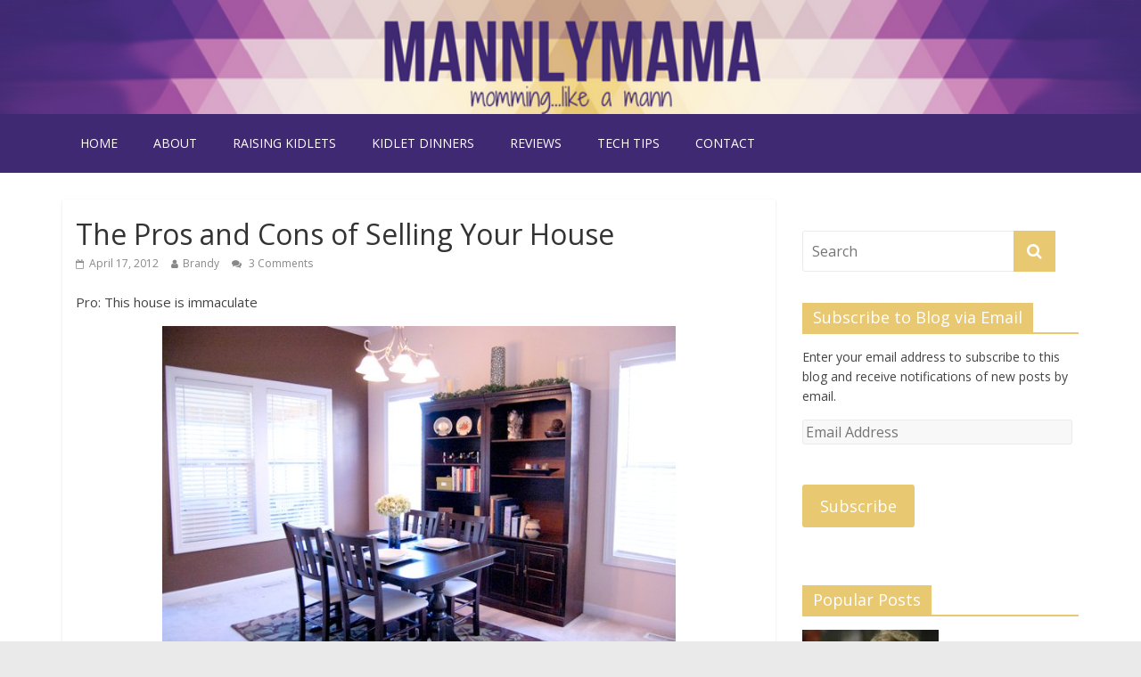

--- FILE ---
content_type: text/html; charset=UTF-8
request_url: http://www.mannlymama.com/2012/04/the-pros-and-cons-of-selling-your-house/
body_size: 12101
content:
<!DOCTYPE html>
<html lang="en-US">
<head>
	<meta charset="UTF-8"/>
	<meta name="viewport" content="width=device-width, initial-scale=1">
	<link rel="profile" href="http://gmpg.org/xfn/11"/>
	<link rel="pingback" href="http://www.mannlymama.com/xmlrpc.php"/>
	<title>The Pros and Cons of Selling Your House &#8211; mannlymama</title>
<link rel='dns-prefetch' href='//s0.wp.com' />
<link rel='dns-prefetch' href='//fonts.googleapis.com' />
<link rel='dns-prefetch' href='//s.w.org' />
<link rel="alternate" type="application/rss+xml" title="mannlymama &raquo; Feed" href="http://www.mannlymama.com/feed/" />
<link rel="alternate" type="application/rss+xml" title="mannlymama &raquo; Comments Feed" href="http://www.mannlymama.com/comments/feed/" />
<link rel="alternate" type="application/rss+xml" title="mannlymama &raquo; The Pros and Cons of Selling Your House Comments Feed" href="http://www.mannlymama.com/2012/04/the-pros-and-cons-of-selling-your-house/feed/" />
<!-- This site uses the Google Analytics by MonsterInsights plugin v7.10.0 - Using Analytics tracking - https://www.monsterinsights.com/ -->
<script type="text/javascript" data-cfasync="false">
	var mi_version         = '7.10.0';
	var mi_track_user      = true;
	var mi_no_track_reason = '';
	
	var disableStr = 'ga-disable-UA-22254800-1';

	/* Function to detect opted out users */
	function __gaTrackerIsOptedOut() {
		return document.cookie.indexOf(disableStr + '=true') > -1;
	}

	/* Disable tracking if the opt-out cookie exists. */
	if ( __gaTrackerIsOptedOut() ) {
		window[disableStr] = true;
	}

	/* Opt-out function */
	function __gaTrackerOptout() {
	  document.cookie = disableStr + '=true; expires=Thu, 31 Dec 2099 23:59:59 UTC; path=/';
	  window[disableStr] = true;
	}
	
	if ( mi_track_user ) {
		(function(i,s,o,g,r,a,m){i['GoogleAnalyticsObject']=r;i[r]=i[r]||function(){
			(i[r].q=i[r].q||[]).push(arguments)},i[r].l=1*new Date();a=s.createElement(o),
			m=s.getElementsByTagName(o)[0];a.async=1;a.src=g;m.parentNode.insertBefore(a,m)
		})(window,document,'script','//www.google-analytics.com/analytics.js','__gaTracker');

		__gaTracker('create', 'UA-22254800-1', 'auto');
		__gaTracker('set', 'forceSSL', true);
		__gaTracker('send','pageview');
	} else {
		console.log( "" );
		(function() {
			/* https://developers.google.com/analytics/devguides/collection/analyticsjs/ */
			var noopfn = function() {
				return null;
			};
			var noopnullfn = function() {
				return null;
			};
			var Tracker = function() {
				return null;
			};
			var p = Tracker.prototype;
			p.get = noopfn;
			p.set = noopfn;
			p.send = noopfn;
			var __gaTracker = function() {
				var len = arguments.length;
				if ( len === 0 ) {
					return;
				}
				var f = arguments[len-1];
				if ( typeof f !== 'object' || f === null || typeof f.hitCallback !== 'function' ) {
					console.log( 'Not running function __gaTracker(' + arguments[0] + " ....) because you are not being tracked. " + mi_no_track_reason );
					return;
				}
				try {
					f.hitCallback();
				} catch (ex) {

				}
			};
			__gaTracker.create = function() {
				return new Tracker();
			};
			__gaTracker.getByName = noopnullfn;
			__gaTracker.getAll = function() {
				return [];
			};
			__gaTracker.remove = noopfn;
			window['__gaTracker'] = __gaTracker;
					})();
		}
</script>
<!-- / Google Analytics by MonsterInsights -->
		<script type="text/javascript">
			window._wpemojiSettings = {"baseUrl":"https:\/\/s.w.org\/images\/core\/emoji\/2.3\/72x72\/","ext":".png","svgUrl":"https:\/\/s.w.org\/images\/core\/emoji\/2.3\/svg\/","svgExt":".svg","source":{"concatemoji":"http:\/\/www.mannlymama.com\/wp-includes\/js\/wp-emoji-release.min.js?ver=4.8.25"}};
			!function(t,a,e){var r,i,n,o=a.createElement("canvas"),l=o.getContext&&o.getContext("2d");function c(t){var e=a.createElement("script");e.src=t,e.defer=e.type="text/javascript",a.getElementsByTagName("head")[0].appendChild(e)}for(n=Array("flag","emoji4"),e.supports={everything:!0,everythingExceptFlag:!0},i=0;i<n.length;i++)e.supports[n[i]]=function(t){var e,a=String.fromCharCode;if(!l||!l.fillText)return!1;switch(l.clearRect(0,0,o.width,o.height),l.textBaseline="top",l.font="600 32px Arial",t){case"flag":return(l.fillText(a(55356,56826,55356,56819),0,0),e=o.toDataURL(),l.clearRect(0,0,o.width,o.height),l.fillText(a(55356,56826,8203,55356,56819),0,0),e===o.toDataURL())?!1:(l.clearRect(0,0,o.width,o.height),l.fillText(a(55356,57332,56128,56423,56128,56418,56128,56421,56128,56430,56128,56423,56128,56447),0,0),e=o.toDataURL(),l.clearRect(0,0,o.width,o.height),l.fillText(a(55356,57332,8203,56128,56423,8203,56128,56418,8203,56128,56421,8203,56128,56430,8203,56128,56423,8203,56128,56447),0,0),e!==o.toDataURL());case"emoji4":return l.fillText(a(55358,56794,8205,9794,65039),0,0),e=o.toDataURL(),l.clearRect(0,0,o.width,o.height),l.fillText(a(55358,56794,8203,9794,65039),0,0),e!==o.toDataURL()}return!1}(n[i]),e.supports.everything=e.supports.everything&&e.supports[n[i]],"flag"!==n[i]&&(e.supports.everythingExceptFlag=e.supports.everythingExceptFlag&&e.supports[n[i]]);e.supports.everythingExceptFlag=e.supports.everythingExceptFlag&&!e.supports.flag,e.DOMReady=!1,e.readyCallback=function(){e.DOMReady=!0},e.supports.everything||(r=function(){e.readyCallback()},a.addEventListener?(a.addEventListener("DOMContentLoaded",r,!1),t.addEventListener("load",r,!1)):(t.attachEvent("onload",r),a.attachEvent("onreadystatechange",function(){"complete"===a.readyState&&e.readyCallback()})),(r=e.source||{}).concatemoji?c(r.concatemoji):r.wpemoji&&r.twemoji&&(c(r.twemoji),c(r.wpemoji)))}(window,document,window._wpemojiSettings);
		</script>
		<style type="text/css">
img.wp-smiley,
img.emoji {
	display: inline !important;
	border: none !important;
	box-shadow: none !important;
	height: 1em !important;
	width: 1em !important;
	margin: 0 .07em !important;
	vertical-align: -0.1em !important;
	background: none !important;
	padding: 0 !important;
}
</style>
<link rel='stylesheet' id='cntctfrm_form_style-css'  href='http://www.mannlymama.com/wp-content/plugins/contact-form-plugin/css/form_style.css?ver=4.1.6' type='text/css' media='all' />
<link rel='stylesheet' id='custom-style-css'  href='http://www.mannlymama.com/wp-content/plugins/ie-css3-support/css/custom-style.css?ver=20121910' type='text/css' media='' />
<link rel='stylesheet' id='colormag_google_fonts-css'  href='//fonts.googleapis.com/css?family=Open+Sans%3A400%2C600&#038;ver=4.8.25' type='text/css' media='all' />
<link rel='stylesheet' id='colormag_style-css'  href='http://www.mannlymama.com/wp-content/themes/colormag/style.css?ver=4.8.25' type='text/css' media='all' />
<link rel='stylesheet' id='colormag-fontawesome-css'  href='http://www.mannlymama.com/wp-content/themes/colormag/fontawesome/css/font-awesome.css?ver=4.2.1' type='text/css' media='all' />
<link rel='stylesheet' id='colormag-featured-image-popup-css-css'  href='http://www.mannlymama.com/wp-content/themes/colormag/js/magnific-popup/magnific-popup.css?ver=20150310' type='text/css' media='all' />
<link rel='stylesheet' id='social-logos-css'  href='http://www.mannlymama.com/wp-content/plugins/jetpack/_inc/social-logos/social-logos.min.css?ver=1' type='text/css' media='all' />
<link rel='stylesheet' id='jetpack_css-css'  href='http://www.mannlymama.com/wp-content/plugins/jetpack/css/jetpack.css?ver=6.7.4' type='text/css' media='all' />
<script type='text/javascript'>
/* <![CDATA[ */
var monsterinsights_frontend = {"js_events_tracking":"true","download_extensions":"pdf,doc,ppt,xls,zip,docx,pptx,xlsx","inbound_paths":"[]","home_url":"http:\/\/www.mannlymama.com","hash_tracking":"false"};
/* ]]> */
</script>
<script type='text/javascript' src='http://www.mannlymama.com/wp-content/plugins/google-analytics-for-wordpress/assets/js/frontend.min.js?ver=7.10.0'></script>
<script type='text/javascript' src='http://www.mannlymama.com/wp-includes/js/jquery/jquery.js?ver=1.12.4'></script>
<script type='text/javascript' src='http://www.mannlymama.com/wp-includes/js/jquery/jquery-migrate.min.js?ver=1.4.1'></script>
<script type='text/javascript' src='http://www.mannlymama.com/wp-content/themes/colormag/js/colormag-custom.js?ver=4.8.25'></script>
<!--[if lte IE 8]>
<script type='text/javascript' src='http://www.mannlymama.com/wp-content/themes/colormag/js/html5shiv.min.js?ver=4.8.25'></script>
<![endif]-->
<link rel='https://api.w.org/' href='http://www.mannlymama.com/wp-json/' />
<link rel="EditURI" type="application/rsd+xml" title="RSD" href="http://www.mannlymama.com/xmlrpc.php?rsd" />
<link rel="wlwmanifest" type="application/wlwmanifest+xml" href="http://www.mannlymama.com/wp-includes/wlwmanifest.xml" /> 
<link rel='prev' title='Toddler Dinners: Before and After' href='http://www.mannlymama.com/2012/04/toddler-dinners-before-and-after/' />
<link rel='next' title='Yup. I am a working mom.' href='http://www.mannlymama.com/2012/04/yup-i-am-a-working-mom/' />
<meta name="generator" content="WordPress 4.8.25" />
<link rel="canonical" href="http://www.mannlymama.com/2012/04/the-pros-and-cons-of-selling-your-house/" />
<link rel='shortlink' href='https://wp.me/p2gMZ3-GV' />
<link rel="alternate" type="application/json+oembed" href="http://www.mannlymama.com/wp-json/oembed/1.0/embed?url=http%3A%2F%2Fwww.mannlymama.com%2F2012%2F04%2Fthe-pros-and-cons-of-selling-your-house%2F" />
<link rel="alternate" type="text/xml+oembed" href="http://www.mannlymama.com/wp-json/oembed/1.0/embed?url=http%3A%2F%2Fwww.mannlymama.com%2F2012%2F04%2Fthe-pros-and-cons-of-selling-your-house%2F&#038;format=xml" />
<script type="text/javascript">
	window._wp_rp_static_base_url = 'https://rp.zemanta.com/static/';
	window._wp_rp_wp_ajax_url = "http://www.mannlymama.com/wp-admin/admin-ajax.php";
	window._wp_rp_plugin_version = '3.6.1';
	window._wp_rp_post_id = '2661';
	window._wp_rp_num_rel_posts = '6';
	window._wp_rp_thumbnails = true;
	window._wp_rp_post_title = 'The+Pros+and+Cons+of+Selling+Your+House';
	window._wp_rp_post_tags = ['married+life', 'toddlers', 'raising+kidlets', 'working+mama', 'rant', 'pro', 'con', 'sell', 'app', 'room', 'work', 'apa', 'a', 'hous', 'fuck', 'bui', '2', 'ap'];
</script>
<link rel="stylesheet" href="http://www.mannlymama.com/wp-content/plugins/related-posts/static/themes/vertical-m.css?version=3.6.1" />

<link rel='dns-prefetch' href='//v0.wordpress.com'/>

<!-- Jetpack Open Graph Tags -->
<meta property="og:type" content="article" />
<meta property="og:title" content="The Pros and Cons of Selling Your House" />
<meta property="og:url" content="http://www.mannlymama.com/2012/04/the-pros-and-cons-of-selling-your-house/" />
<meta property="og:description" content="Pro: This house is immaculate &nbsp; Con: This house is immaculate&#8230;all the time&#8230;with 2 working parents&#8230;and a toddler&#8230;and a dog. P.S. Someone buy my FUCKING house already." />
<meta property="article:published_time" content="2012-04-17T12:00:34+00:00" />
<meta property="article:modified_time" content="2012-04-14T21:16:11+00:00" />
<meta property="og:site_name" content="mannlymama" />
<meta property="og:image" content="http://www.mannlymama.com/wp-content/uploads/2012/04/1-house-1.jpg" />
<meta property="og:image:width" content="640" />
<meta property="og:image:height" content="426" />
<meta property="og:locale" content="en_US" />
<meta name="twitter:text:title" content="The Pros and Cons of Selling Your House" />
<meta name="twitter:card" content="summary" />

<!-- End Jetpack Open Graph Tags -->
<link rel="icon" href="http://www.mannlymama.com/wp-content/uploads/2017/01/favicon.png" sizes="32x32" />
<link rel="icon" href="http://www.mannlymama.com/wp-content/uploads/2017/01/favicon.png" sizes="192x192" />
<link rel="apple-touch-icon-precomposed" href="http://www.mannlymama.com/wp-content/uploads/2017/01/favicon.png" />
<meta name="msapplication-TileImage" content="http://www.mannlymama.com/wp-content/uploads/2017/01/favicon.png" />
<!-- mannlymama Internal Styles -->		<style type="text/css"> .colormag-button,blockquote,button,input[type=reset],input[type=button],input[type=submit],#masthead.colormag-header-clean #site-navigation.main-small-navigation .menu-toggle{background-color:#e9c872}#site-title a,.next a:hover,.previous a:hover,.social-links i.fa:hover,a,#masthead.colormag-header-clean .social-links li:hover i.fa,#masthead.colormag-header-classic .social-links li:hover i.fa,#masthead.colormag-header-clean .breaking-news .newsticker a:hover,#masthead.colormag-header-classic .breaking-news .newsticker a:hover,#masthead.colormag-header-classic #site-navigation .fa.search-top:hover,#masthead.colormag-header-classic #site-navigation.main-navigation .random-post a:hover .fa-random{color:#e9c872}.fa.search-top:hover,#masthead.colormag-header-classic #site-navigation.main-small-navigation .menu-toggle{background-color:#e9c872}#site-navigation{border-top:4px solid #e9c872}.home-icon.front_page_on,.main-navigation a:hover,.main-navigation ul li ul li a:hover,.main-navigation ul li ul li:hover>a,.main-navigation ul li.current-menu-ancestor>a,.main-navigation ul li.current-menu-item ul li a:hover,.main-navigation ul li.current-menu-item>a,.main-navigation ul li.current_page_ancestor>a,.main-navigation ul li.current_page_item>a,.main-navigation ul li:hover>a,.main-small-navigation li a:hover,.site-header .menu-toggle:hover,#masthead.colormag-header-classic #site-navigation.main-navigation ul#menu-primary ul.sub-menu li:hover > a, #masthead.colormag-header-classic #site-navigation.main-navigation ul#menu-primary ul.sub-menu li.current-menu-ancestor > a, #masthead.colormag-header-classic #site-navigation.main-navigation ul#menu-primary ul.sub-menu li.current-menu-item > a,#masthead .main-small-navigation li:hover > a, #masthead .main-small-navigation li.current-page-ancestor > a, #masthead .main-small-navigation li.current-menu-ancestor > a, #masthead .main-small-navigation li.current-page-item > a, #masthead .main-small-navigation li.current-menu-item > a{background-color:#e9c872}.main-small-navigation .current-menu-item>a,.main-small-navigation .current_page_item>a{background:#e9c872}#masthead.colormag-header-classic #site-navigation.main-navigation ul#menu-primary > li:hover > a, #masthead.colormag-header-classic #site-navigation.main-navigation ul#menu-primary > li.current-menu-item > a, #masthead.colormag-header-classic #site-navigation.main-navigation ul#menu-primary > li.current-menu-ancestor > a,#masthead.colormag-header-classic #site-navigation.main-navigation ul#menu-primary ul.sub-menu li:hover, #masthead.colormag-header-classic #site-navigation.main-navigation ul#menu-primary ul.sub-menu li.current-menu-ancestor, #masthead.colormag-header-classic #site-navigation.main-navigation ul#menu-primary ul.sub-menu li.current-menu-item,#masthead.colormag-header-classic #site-navigation.main-small-navigation .menu-toggle,#masthead.colormag-header-classic #site-navigation .menu-toggle:hover{border-color:#e9c872}.promo-button-area a:hover{border:2px solid #e9c872;background-color:#e9c872}#content .wp-pagenavi .current,#content .wp-pagenavi a:hover,.format-link .entry-content a,.pagination span{background-color:#e9c872}.pagination a span:hover{color:#e9c872;border-color:#e9c872}#content .comments-area a.comment-edit-link:hover,#content .comments-area a.comment-permalink:hover,#content .comments-area article header cite a:hover,.comments-area .comment-author-link a:hover{color:#e9c872}.comments-area .comment-author-link span{background-color:#e9c872}.comment .comment-reply-link:hover,.nav-next a,.nav-previous a{color:#e9c872}#secondary .widget-title{border-bottom:2px solid #e9c872}#secondary .widget-title span{background-color:#e9c872}.footer-widgets-area .widget-title{border-bottom:2px solid #e9c872}.footer-widgets-area .widget-title span,.colormag-footer--classic .footer-widgets-area .widget-title span::before{background-color:#e9c872}.footer-widgets-area a:hover{color:#e9c872}.advertisement_above_footer .widget-title{border-bottom:2px solid #e9c872}.advertisement_above_footer .widget-title span{background-color:#e9c872}a#scroll-up i{color:#e9c872}.page-header .page-title{border-bottom:2px solid #e9c872}#content .post .article-content .above-entry-meta .cat-links a,.page-header .page-title span{background-color:#e9c872}#content .post .article-content .entry-title a:hover,.entry-meta .byline i,.entry-meta .cat-links i,.entry-meta a,.post .entry-title a:hover,.search .entry-title a:hover{color:#e9c872}.entry-meta .post-format i{background-color:#e9c872}.entry-meta .comments-link a:hover,.entry-meta .edit-link a:hover,.entry-meta .posted-on a:hover,.entry-meta .tag-links a:hover,.single #content .tags a:hover{color:#e9c872}.more-link,.no-post-thumbnail{background-color:#e9c872}.post-box .entry-meta .cat-links a:hover,.post-box .entry-meta .posted-on a:hover,.post.post-box .entry-title a:hover{color:#e9c872}.widget_featured_slider .slide-content .above-entry-meta .cat-links a{background-color:#e9c872}.widget_featured_slider .slide-content .below-entry-meta .byline a:hover,.widget_featured_slider .slide-content .below-entry-meta .comments a:hover,.widget_featured_slider .slide-content .below-entry-meta .posted-on a:hover,.widget_featured_slider .slide-content .entry-title a:hover{color:#e9c872}.widget_highlighted_posts .article-content .above-entry-meta .cat-links a{background-color:#e9c872}.byline a:hover,.comments a:hover,.edit-link a:hover,.posted-on a:hover,.tag-links a:hover,.widget_highlighted_posts .article-content .below-entry-meta .byline a:hover,.widget_highlighted_posts .article-content .below-entry-meta .comments a:hover,.widget_highlighted_posts .article-content .below-entry-meta .posted-on a:hover,.widget_highlighted_posts .article-content .entry-title a:hover{color:#e9c872}.widget_featured_posts .article-content .above-entry-meta .cat-links a{background-color:#e9c872}.widget_featured_posts .article-content .entry-title a:hover{color:#e9c872}.widget_featured_posts .widget-title{border-bottom:2px solid #e9c872}.widget_featured_posts .widget-title span{background-color:#e9c872}.related-posts-main-title .fa,.single-related-posts .article-content .entry-title a:hover{color:#e9c872}@media (max-width: 768px) {.better-responsive-menu .sub-toggle{background-color:#cbaa54}}</style>
					<style type="text/css" id="wp-custom-css">
				/*
You can add your own CSS here.

Click the help icon above to learn more.
*/
.above-entry-meta, .news-bar, #header-text-nav-wrap{
    display: none;
}
#masthead.colormag-header-clean #site-navigation{
    background-color: #402973;
}
#masthead.colormag-header-clean #site-navigation .inner-wrap{
	    background-color: #402973;
}
.header-image{
	border-bottom: none;
}

			</style>
		<!-- BLOGHER ADS Begin header tag -->
<script type="text/javascript">
  var blogherads = blogherads || {};
  blogherads.adq = blogherads.adq || [];
</script>
<script type="text/javascript" async="async" data-cfasync="false" src="https://ads.blogherads.com/static/blogherads.js"></script>
<script type="text/javascript" async="async" data-cfasync="false" src="https://ads.blogherads.com/bh/26/260/260803/1476427/header.js"></script>
<!-- BLOGHER ADS End header tag -->
</head>

<body class="post-template-default single single-post postid-2661 single-format-standard  wide better-responsive-menu">


<div id="page" class="hfeed site">
	
	
	<header id="masthead" class="site-header clearfix colormag-header-clean">
		<div id="header-text-nav-container" class="clearfix">

						<div class="news-bar">
				<div class="inner-wrap clearfix">
					
					
							<div class="social-links clearfix">
			<ul>
							</ul>
		</div><!-- .social-links -->
						</div>
			</div>
			
			
			
		<div class="inner-wrap">

			<div id="header-text-nav-wrap" class="clearfix">
				<div id="header-left-section">
											<div id="header-logo-image">
							
													</div><!-- #header-logo-image -->
											<div id="header-text" class="screen-reader-text">
													<h3 id="site-title">
								<a href="http://www.mannlymama.com/" title="mannlymama" rel="home">mannlymama</a>
							</h3>
																			<p id="site-description">momming&#8230;like a mann</p>
						<!-- #site-description -->
					</div><!-- #header-text -->
				</div><!-- #header-left-section -->
				<div id="header-right-section">
									</div><!-- #header-right-section -->

			</div><!-- #header-text-nav-wrap -->

		</div><!-- .inner-wrap -->

		
			<div id="wp-custom-header" class="wp-custom-header"><div class="header-image-wrap"><img src="http://www.mannlymama.com/wp-content/uploads/2018/01/mannlymama.png" class="header-image" width="1000" height="100" alt="mannlymama"></div></div>
			
		<nav id="site-navigation" class="main-navigation clearfix" role="navigation">
			<div class="inner-wrap clearfix">
				
				<h4 class="menu-toggle"></h4>
				<div class="menu-primary-container"><ul id="menu-menu-1" class="menu"><li id="menu-item-27586" class="menu-item menu-item-type-custom menu-item-object-custom menu-item-home menu-item-27586"><a href="http://www.mannlymama.com/">Home</a></li>
<li id="menu-item-27587" class="menu-item menu-item-type-post_type menu-item-object-page menu-item-27587"><a href="http://www.mannlymama.com/about/">about</a></li>
<li id="menu-item-28000" class="menu-item menu-item-type-taxonomy menu-item-object-category current-post-ancestor current-menu-parent current-post-parent menu-item-28000"><a href="http://www.mannlymama.com/category/raising-kidlets/">raising kidlets</a></li>
<li id="menu-item-27593" class="menu-item menu-item-type-post_type menu-item-object-page menu-item-27593"><a href="http://www.mannlymama.com/toddlerdinners/">kidlet dinners</a></li>
<li id="menu-item-28344" class="menu-item menu-item-type-taxonomy menu-item-object-category menu-item-28344"><a href="http://www.mannlymama.com/category/reviews/">reviews</a></li>
<li id="menu-item-28001" class="menu-item menu-item-type-taxonomy menu-item-object-category menu-item-28001"><a href="http://www.mannlymama.com/category/nerd-alert/tech-tips/">tech tips</a></li>
<li id="menu-item-27591" class="menu-item menu-item-type-post_type menu-item-object-page menu-item-27591"><a href="http://www.mannlymama.com/holla-at-me/">contact</a></li>
</ul></div>
				
							</div>
		</nav>

		
		</div><!-- #header-text-nav-container -->

		
	</header>

		
	<div id="main" class="clearfix">
		<div class="inner-wrap clearfix">

	
	<div id="primary">
		<div id="content" class="clearfix">

			
				
<article id="post-2661" class="post-2661 post type-post status-publish format-standard hentry category-married-life category-raising-kidlets category-rant category-toddlers category-working-mama">
	
   
   
   <div class="article-content clearfix">

   
   <div class="above-entry-meta"><span class="cat-links"><a href="http://www.mannlymama.com/category/building-a-better-you/married-life/"  rel="category tag">married life</a>&nbsp;<a href="http://www.mannlymama.com/category/raising-kidlets/"  rel="category tag">raising kidlets</a>&nbsp;<a href="http://www.mannlymama.com/category/rant/"  rel="category tag">rant</a>&nbsp;<a href="http://www.mannlymama.com/category/raising-kidlets/toddlers/"  rel="category tag">toddlers</a>&nbsp;<a href="http://www.mannlymama.com/category/raising-kidlets/working-mama/"  rel="category tag">working mama</a>&nbsp;</span></div>
      <header class="entry-header">
   		<h1 class="entry-title">
   			The Pros and Cons of Selling Your House   		</h1>
   	</header>

   	<div class="below-entry-meta">
			<span class="posted-on"><a href="http://www.mannlymama.com/2012/04/the-pros-and-cons-of-selling-your-house/" title="8:00 am" rel="bookmark"><i class="fa fa-calendar-o"></i> <time class="entry-date published" datetime="2012-04-17T08:00:34+00:00">April 17, 2012</time><time class="updated" datetime="2012-04-14T17:16:11+00:00">April 14, 2012</time></a></span>
			<span class="byline"><span class="author vcard"><i class="fa fa-user"></i><a class="url fn n" href="http://www.mannlymama.com/author/admin/" title="Brandy">Brandy</a></span></span>

							<span class="comments"><a href="http://www.mannlymama.com/2012/04/the-pros-and-cons-of-selling-your-house/#comments"><i class="fa fa-comments"></i> 3 Comments</a></span>
			</div>
   	<div class="entry-content clearfix">
   		<p>Pro: This house is immaculate</p>
<p style="text-align: center;"><a href="http://www.mannlymama.com/wp-content/uploads/2012/04/1-house-1.jpg"><img class="aligncenter  wp-image-2662" title="Dining Room" src="http://www.mannlymama.com/wp-content/uploads/2012/04/1-house-1.jpg" alt="Dining Room" width="576" height="383" srcset="http://www.mannlymama.com/wp-content/uploads/2012/04/1-house-1.jpg 640w, http://www.mannlymama.com/wp-content/uploads/2012/04/1-house-1-300x199.jpg 300w" sizes="(max-width: 576px) 100vw, 576px" /></a></p>
<p style="text-align: center;"><a href="http://www.mannlymama.com/wp-content/uploads/2012/04/1-sell-20.jpg"><img class="aligncenter  wp-image-2664" title="Kitchen" src="http://www.mannlymama.com/wp-content/uploads/2012/04/1-sell-20.jpg" alt="Kitchen" width="576" height="383" srcset="http://www.mannlymama.com/wp-content/uploads/2012/04/1-sell-20.jpg 640w, http://www.mannlymama.com/wp-content/uploads/2012/04/1-sell-20-300x199.jpg 300w" sizes="(max-width: 576px) 100vw, 576px" /></a></p>
<p>&nbsp;</p>
<p>Con: This house is immaculate&#8230;all the time&#8230;with 2 working parents&#8230;and a toddler&#8230;and a dog.</p>
<p style="text-align: center;"><a href="http://www.mannlymama.com/wp-content/uploads/2012/04/1-random-2.jpg"><img class="aligncenter  wp-image-2663" title="Yard" src="http://www.mannlymama.com/wp-content/uploads/2012/04/1-random-2.jpg" alt="Yard" width="576" height="383" srcset="http://www.mannlymama.com/wp-content/uploads/2012/04/1-random-2.jpg 640w, http://www.mannlymama.com/wp-content/uploads/2012/04/1-random-2-300x199.jpg 300w" sizes="(max-width: 576px) 100vw, 576px" /></a></p>
<p><a href="http://www.mannlymama.com/wp-content/uploads/2012/04/1-sell-22.jpg"><img class="aligncenter size-full wp-image-2665" title="Bedroom" src="http://www.mannlymama.com/wp-content/uploads/2012/04/1-sell-22.jpg" alt="Bedroom" width="426" height="640" srcset="http://www.mannlymama.com/wp-content/uploads/2012/04/1-sell-22.jpg 426w, http://www.mannlymama.com/wp-content/uploads/2012/04/1-sell-22-199x300.jpg 199w" sizes="(max-width: 426px) 100vw, 426px" /></a></p>
<p>P.S. Someone buy my FUCKING house already.</p>

<div class="wp_rp_wrap  wp_rp_vertical_m" id="wp_rp_first"><div class="wp_rp_content"><h3 class="related_post_title">Related Posts</h3><ul class="related_post wp_rp"><li data-position="0" data-poid="in-16741" data-post-type="none" ><a href="http://www.mannlymama.com/2013/10/happy-halloween-2013/" class="wp_rp_thumbnail"><img src="http://www.mannlymama.com/wp-content/uploads/2013/10/photo-3-e1383355486459-1024x10241-150x150.jpg" alt="Happy Halloween 2013" width="150" height="150" /></a><a href="http://www.mannlymama.com/2013/10/happy-halloween-2013/" class="wp_rp_title">Happy Halloween 2013</a></li><li data-position="1" data-poid="in-19567" data-post-type="none" ><a href="http://www.mannlymama.com/2013/12/grinds-my-gears/" class="wp_rp_thumbnail"><img src="http://www.mannlymama.com/wp-content/uploads/2013/12/grindmygears-150x150.jpg" alt="Grinds My Gears" width="150" height="150" /></a><a href="http://www.mannlymama.com/2013/12/grinds-my-gears/" class="wp_rp_title">Grinds My Gears</a></li><li data-position="2" data-poid="in-23585" data-post-type="none" ><a href="http://www.mannlymama.com/2014/01/the-story-of-nighttime-potty-training/" class="wp_rp_thumbnail"><img src="http://www.mannlymama.com/wp-content/uploads/2014/01/Hey_mom._Take_a_picture_of_me_and_send_it_to_me._I_assume_this_just_means_Instagram.-300x3001-150x150.jpg" alt="The Story of Nighttime Potty Training" width="150" height="150" /></a><a href="http://www.mannlymama.com/2014/01/the-story-of-nighttime-potty-training/" class="wp_rp_title">The Story of Nighttime Potty Training</a></li><li data-position="3" data-poid="in-23192" data-post-type="none" ><a href="http://www.mannlymama.com/2014/01/the-morning/" class="wp_rp_thumbnail"><img src="http://www.mannlymama.com/wp-content/uploads/2014/01/bigboy-e1389620046267-1024x10241-150x150.jpg" alt="The Morning" width="150" height="150" /></a><a href="http://www.mannlymama.com/2014/01/the-morning/" class="wp_rp_title">The Morning</a></li><li data-position="4" data-poid="in-12561" data-post-type="none" ><a href="http://www.mannlymama.com/2013/09/you-asked-im-answerin/" class="wp_rp_thumbnail"><img src="http://www.mannlymama.com/wp-content/uploads/2013/09/DSCN0449-225x3001-150x150.jpg" alt="You Asked, I&#8217;m Answerin" width="150" height="150" /></a><a href="http://www.mannlymama.com/2013/09/you-asked-im-answerin/" class="wp_rp_title">You Asked, I&#8217;m Answerin</a></li><li data-position="5" data-poid="in-20378" data-post-type="none" ><a href="http://www.mannlymama.com/2013/12/toddler-dinners-dont-sweat-every-meal/" class="wp_rp_thumbnail"><img src="http://www.mannlymama.com/wp-content/uploads/2013/12/dontsweat-150x150.jpg" alt="Toddler Dinners: Don&#8217;t Sweat Every Meal" width="150" height="150" /></a><a href="http://www.mannlymama.com/2013/12/toddler-dinners-dont-sweat-every-meal/" class="wp_rp_title">Toddler Dinners: Don&#8217;t Sweat Every Meal</a></li></ul></div></div>
<div class="sharedaddy sd-sharing-enabled"><div class="robots-nocontent sd-block sd-social sd-social-icon sd-sharing"><h3 class="sd-title">Sharing is caring:</h3><div class="sd-content"><ul><li class="share-email"><a rel="nofollow noopener noreferrer" data-shared="" class="share-email sd-button share-icon no-text" href="http://www.mannlymama.com/2012/04/the-pros-and-cons-of-selling-your-house/?share=email" target="_blank" title="Click to email this to a friend"><span></span><span class="sharing-screen-reader-text">Click to email this to a friend (Opens in new window)</span></a></li><li class="share-facebook"><a rel="nofollow noopener noreferrer" data-shared="sharing-facebook-2661" class="share-facebook sd-button share-icon no-text" href="http://www.mannlymama.com/2012/04/the-pros-and-cons-of-selling-your-house/?share=facebook" target="_blank" title="Click to share on Facebook"><span></span><span class="sharing-screen-reader-text">Click to share on Facebook (Opens in new window)</span></a></li><li class="share-linkedin"><a rel="nofollow noopener noreferrer" data-shared="sharing-linkedin-2661" class="share-linkedin sd-button share-icon no-text" href="http://www.mannlymama.com/2012/04/the-pros-and-cons-of-selling-your-house/?share=linkedin" target="_blank" title="Click to share on LinkedIn"><span></span><span class="sharing-screen-reader-text">Click to share on LinkedIn (Opens in new window)</span></a></li><li class="share-pocket"><a rel="nofollow noopener noreferrer" data-shared="" class="share-pocket sd-button share-icon no-text" href="http://www.mannlymama.com/2012/04/the-pros-and-cons-of-selling-your-house/?share=pocket" target="_blank" title="Click to share on Pocket"><span></span><span class="sharing-screen-reader-text">Click to share on Pocket (Opens in new window)</span></a></li><li class="share-twitter"><a rel="nofollow noopener noreferrer" data-shared="sharing-twitter-2661" class="share-twitter sd-button share-icon no-text" href="http://www.mannlymama.com/2012/04/the-pros-and-cons-of-selling-your-house/?share=twitter" target="_blank" title="Click to share on Twitter"><span></span><span class="sharing-screen-reader-text">Click to share on Twitter (Opens in new window)</span></a></li><li class="share-pinterest"><a rel="nofollow noopener noreferrer" data-shared="sharing-pinterest-2661" class="share-pinterest sd-button share-icon no-text" href="http://www.mannlymama.com/2012/04/the-pros-and-cons-of-selling-your-house/?share=pinterest" target="_blank" title="Click to share on Pinterest"><span></span><span class="sharing-screen-reader-text">Click to share on Pinterest (Opens in new window)</span></a></li><li class="share-tumblr"><a rel="nofollow noopener noreferrer" data-shared="" class="share-tumblr sd-button share-icon no-text" href="http://www.mannlymama.com/2012/04/the-pros-and-cons-of-selling-your-house/?share=tumblr" target="_blank" title="Click to share on Tumblr"><span></span><span class="sharing-screen-reader-text">Click to share on Tumblr (Opens in new window)</span></a></li><li class="share-reddit"><a rel="nofollow noopener noreferrer" data-shared="" class="share-reddit sd-button share-icon no-text" href="http://www.mannlymama.com/2012/04/the-pros-and-cons-of-selling-your-house/?share=reddit" target="_blank" title="Click to share on Reddit"><span></span><span class="sharing-screen-reader-text">Click to share on Reddit (Opens in new window)</span></a></li><li class="share-google-plus-1"><a rel="nofollow noopener noreferrer" data-shared="sharing-google-2661" class="share-google-plus-1 sd-button share-icon no-text" href="http://www.mannlymama.com/2012/04/the-pros-and-cons-of-selling-your-house/?share=google-plus-1" target="_blank" title="Click to share on Google+"><span></span><span class="sharing-screen-reader-text">Click to share on Google+ (Opens in new window)</span></a></li><li class="share-end"></li></ul></div></div></div>   	</div>

   </div>

	</article>
			
		</div><!-- #content -->

      
		<ul class="default-wp-page clearfix">
			<li class="previous"><a href="http://www.mannlymama.com/2012/04/toddler-dinners-before-and-after/" rel="prev"><span class="meta-nav">&larr;</span> Toddler Dinners: Before and After</a></li>
			<li class="next"><a href="http://www.mannlymama.com/2012/04/yup-i-am-a-working-mom/" rel="next">Yup. I am a working mom. <span class="meta-nav">&rarr;</span></a></li>
		</ul>
	
      
      

<h4 class="related-posts-main-title"><i class="fa fa-thumbs-up"></i><span>You May Also Like</span></h4>

<div class="related-posts clearfix">

      <div class="single-related-posts">

      
      <div class="article-content">

         <h3 class="entry-title">
            <a href="http://www.mannlymama.com/2008/07/is-that-a-frying-pan-nope-its-just-a-slide/" rel="bookmark" title="Is that a frying pan??&#8230;nope it&#8217;s just a slide">Is that a frying pan??&#8230;nope it&#8217;s just a slide</a>
         </h3><!--/.post-title-->

         <div class="below-entry-meta">
            <span class="posted-on"><a href="http://www.mannlymama.com/2008/07/is-that-a-frying-pan-nope-its-just-a-slide/" title="1:39 pm" rel="bookmark"><i class="fa fa-calendar-o"></i> <time class="entry-date published" datetime="2008-07-21T13:39:00+00:00">July 21, 2008</time></a></span>            <span class="byline"><span class="author vcard"><i class="fa fa-user"></i><a class="url fn n" href="http://www.mannlymama.com/author/admin/" title="Brandy">Brandy</a></span></span>
            <span class="comments"><i class="fa fa-comment"></i><a href="http://www.mannlymama.com/2008/07/is-that-a-frying-pan-nope-its-just-a-slide/#comments">5</a></span>
         </div>

      </div>

   </div><!--/.related-->
      <div class="single-related-posts">

      
      <div class="article-content">

         <h3 class="entry-title">
            <a href="http://www.mannlymama.com/2014/02/another-post-about-birth-control-with-gifs/" rel="bookmark" title="Another Post About Birth Control {with GIFs!}">Another Post About Birth Control {with GIFs!}</a>
         </h3><!--/.post-title-->

         <div class="below-entry-meta">
            <span class="posted-on"><a href="http://www.mannlymama.com/2014/02/another-post-about-birth-control-with-gifs/" title="7:00 am" rel="bookmark"><i class="fa fa-calendar-o"></i> <time class="entry-date published" datetime="2014-02-04T07:00:12+00:00">February 4, 2014</time></a></span>            <span class="byline"><span class="author vcard"><i class="fa fa-user"></i><a class="url fn n" href="http://www.mannlymama.com/author/admin/" title="Brandy">Brandy</a></span></span>
            <span class="comments"><i class="fa fa-comment"></i><a href="http://www.mannlymama.com/2014/02/another-post-about-birth-control-with-gifs/#comments">12</a></span>
         </div>

      </div>

   </div><!--/.related-->
      <div class="single-related-posts">

      
      <div class="article-content">

         <h3 class="entry-title">
            <a href="http://www.mannlymama.com/2015/04/the-tale-of-ole-corn-nose/" rel="bookmark" title="The Tale of Ole Corn Nose">The Tale of Ole Corn Nose</a>
         </h3><!--/.post-title-->

         <div class="below-entry-meta">
            <span class="posted-on"><a href="http://www.mannlymama.com/2015/04/the-tale-of-ole-corn-nose/" title="9:06 pm" rel="bookmark"><i class="fa fa-calendar-o"></i> <time class="entry-date published" datetime="2015-04-24T21:06:03+00:00">April 24, 2015</time></a></span>            <span class="byline"><span class="author vcard"><i class="fa fa-user"></i><a class="url fn n" href="http://www.mannlymama.com/author/admin/" title="Brandy">Brandy</a></span></span>
            <span class="comments"><i class="fa fa-comment"></i><a href="http://www.mannlymama.com/2015/04/the-tale-of-ole-corn-nose/#comments">6</a></span>
         </div>

      </div>

   </div><!--/.related-->
   
</div><!--/.post-related-->


      
<div id="comments" class="comments-area">

	
			<h3 class="comments-title">
			3 thoughts on &ldquo;<span>The Pros and Cons of Selling Your House</span>&rdquo;		</h3>

		
		<ul class="comment-list">
			<li class="comment even thread-even depth-1" id="li-comment-4238">
	<article id="comment-4238" class="comment">
		<header class="comment-meta comment-author vcard">
			<div class="comment-author-link"><i class="fa fa-user"></i><a href='http://babywithatwist.wordpress.com' rel='external nofollow' class='url'>KeAnne</a></div><div class="comment-date-time"><i class="fa fa-calendar-o"></i>April 17, 2012 at 8:23 pm</div><a class="comment-permalink" href="http://www.mannlymama.com/2012/04/the-pros-and-cons-of-selling-your-house/#comment-4238"><i class="fa fa-link"></i>Permalink</a>		</header><!-- .comment-meta -->

		
		<section class="comment-content comment">
			<p>Bless your heart. I loathed house selling for the anxiety &amp; constant cleanliness needed. I can&#8217;t imagine doing it w/ a toddler, a dog and being pregnant. I hope that warmer temps will bring both you &amp; BA buyers.</p>
			<a rel="nofollow" class="comment-reply-login" href="http://www.mannlymama.com/wp-login.php?redirect_to=http%3A%2F%2Fwww.mannlymama.com%2F2012%2F04%2Fthe-pros-and-cons-of-selling-your-house%2F">Log in to Reply</a>		</section><!-- .comment-content -->

	</article><!-- #comment-## -->
	</li><!-- #comment-## -->
<li class="comment odd alt thread-odd thread-alt depth-1" id="li-comment-4254">
	<article id="comment-4254" class="comment">
		<header class="comment-meta comment-author vcard">
			<div class="comment-author-link"><i class="fa fa-user"></i><a href='http://lovehoroscope.me/' rel='external nofollow' class='url'>Love Horoscope</a></div><div class="comment-date-time"><i class="fa fa-calendar-o"></i>April 18, 2012 at 9:12 pm</div><a class="comment-permalink" href="http://www.mannlymama.com/2012/04/the-pros-and-cons-of-selling-your-house/#comment-4254"><i class="fa fa-link"></i>Permalink</a>		</header><!-- .comment-meta -->

		
		<section class="comment-content comment">
			<p>I can imagine keeping that house (it really looks gorgeous &#8211; good work!) clean with a dog and a baby is like having a second job. Heck, I live with 2 fairly clean roommates and I still feel like I&#8217;m cleaning for three!</p>
<p>Good luck selling the house!!</p>
			<a rel="nofollow" class="comment-reply-login" href="http://www.mannlymama.com/wp-login.php?redirect_to=http%3A%2F%2Fwww.mannlymama.com%2F2012%2F04%2Fthe-pros-and-cons-of-selling-your-house%2F">Log in to Reply</a>		</section><!-- .comment-content -->

	</article><!-- #comment-## -->
	<ul class="children">
<li class="comment byuser comment-author-admin bypostauthor even depth-2" id="li-comment-4255">
	<article id="comment-4255" class="comment">
		<header class="comment-meta comment-author vcard">
			<div class="comment-author-link"><i class="fa fa-user"></i><a href='http://www.mannlymama.com' rel='external nofollow' class='url'>Brandy</a><span>Post author</span></div><div class="comment-date-time"><i class="fa fa-calendar-o"></i>April 18, 2012 at 9:43 pm</div><a class="comment-permalink" href="http://www.mannlymama.com/2012/04/the-pros-and-cons-of-selling-your-house/#comment-4255"><i class="fa fa-link"></i>Permalink</a>		</header><!-- .comment-meta -->

		
		<section class="comment-content comment">
			<p>The kid really is the least of my worries. He knows how to clean up after himself. It is mostly the dog. we got lucky for 1.5 months when he lived with my in laws.</p>
			<a rel="nofollow" class="comment-reply-login" href="http://www.mannlymama.com/wp-login.php?redirect_to=http%3A%2F%2Fwww.mannlymama.com%2F2012%2F04%2Fthe-pros-and-cons-of-selling-your-house%2F">Log in to Reply</a>		</section><!-- .comment-content -->

	</article><!-- #comment-## -->
	</li><!-- #comment-## -->
</ul><!-- .children -->
</li><!-- #comment-## -->
		</ul><!-- .comment-list -->

		
	
	
		<div id="respond" class="comment-respond">
		<h3 id="reply-title" class="comment-reply-title">Leave a Reply <small><a rel="nofollow" id="cancel-comment-reply-link" href="/2012/04/the-pros-and-cons-of-selling-your-house/#respond" style="display:none;">Cancel reply</a></small></h3><p class="must-log-in">You must be <a href="http://www.mannlymama.com/wp-login.php?redirect_to=http%3A%2F%2Fwww.mannlymama.com%2F2012%2F04%2Fthe-pros-and-cons-of-selling-your-house%2F">logged in</a> to post a comment.</p>	</div><!-- #respond -->
	
</div><!-- #comments -->
	</div><!-- #primary -->

	
<div id="secondary">
			
		<aside id="custom_html-3" class="widget_text widget widget_custom_html clearfix"><div class="textwidget custom-html-widget"><!-- BLOGHER ADS Begin 300x250 main ad -->
<div id="skm-mainad-medrec"></div>
<script type="text/javascript">
  blogherads.adq.push(function() {
    blogherads.defineSlot('medrec', 'skm-mainad-medrec').setMainAd().display();
  });
</script>
<!-- BLOGHER ADS End 300x250 main ad --></div></aside><aside id="search-4" class="widget widget_search clearfix"><form action="http://www.mannlymama.com/" class="search-form searchform clearfix" method="get">
   <div class="search-wrap">
      <input type="text" placeholder="Search" class="s field" name="s">
      <button class="search-icon" type="submit"></button>
   </div>
</form><!-- .searchform --></aside><aside id="blog_subscription-4" class="widget jetpack_subscription_widget clearfix"><h3 class="widget-title"><span>Subscribe to Blog via Email</span></h3>
			<form action="#" method="post" accept-charset="utf-8" id="subscribe-blog-blog_subscription-4">
				<div id="subscribe-text"><p>Enter your email address to subscribe to this blog and receive notifications of new posts by email.</p>
</div>					<p id="subscribe-email">
						<label id="jetpack-subscribe-label" for="subscribe-field-blog_subscription-4">
							Email Address						</label>
						<input type="email" name="email" required="required" class="required" value="" id="subscribe-field-blog_subscription-4" placeholder="Email Address" />
					</p>

					<p id="subscribe-submit">
						<input type="hidden" name="action" value="subscribe" />
						<input type="hidden" name="source" value="http://www.mannlymama.com/2012/04/the-pros-and-cons-of-selling-your-house/" />
						<input type="hidden" name="sub-type" value="widget" />
						<input type="hidden" name="redirect_fragment" value="blog_subscription-4" />
												<input type="submit" value="Subscribe" name="jetpack_subscriptions_widget" />
					</p>
							</form>

			<script>
			/*
			Custom functionality for safari and IE
			 */
			(function( d ) {
				// In case the placeholder functionality is available we remove labels
				if ( ( 'placeholder' in d.createElement( 'input' ) ) ) {
					var label = d.querySelector( 'label[for=subscribe-field-blog_subscription-4]' );
						label.style.clip 	 = 'rect(1px, 1px, 1px, 1px)';
						label.style.position = 'absolute';
						label.style.height   = '1px';
						label.style.width    = '1px';
						label.style.overflow = 'hidden';
				}

				// Make sure the email value is filled in before allowing submit
				var form = d.getElementById('subscribe-blog-blog_subscription-4'),
					input = d.getElementById('subscribe-field-blog_subscription-4'),
					handler = function( event ) {
						if ( '' === input.value ) {
							input.focus();

							if ( event.preventDefault ){
								event.preventDefault();
							}

							return false;
						}
					};

				if ( window.addEventListener ) {
					form.addEventListener( 'submit', handler, false );
				} else {
					form.attachEvent( 'onsubmit', handler );
				}
			})( document );
			</script>
				
</aside><aside id="top-posts-5" class="widget widget_top-posts clearfix"><h3 class="widget-title"><span>Popular Posts</span></h3><div class='widgets-grid-layout no-grav'>
					<div class="widget-grid-view-image">
												<a href="http://www.mannlymama.com/2018/11/so-youre-thinking-about-an-instant-pot/" title="So You&#039;re Thinking About an Instant Pot" class="bump-view" data-bump-view="tp">
							<img width="200" height="200" src="https://i0.wp.com/www.mannlymama.com/wp-content/uploads/2018/11/get-the-instant-pot-now.jpg?resize=200%2C200" alt="So You&#039;re Thinking About an Instant Pot" data-pin-nopin="true" />
						</a>
												</div>
					</div>
</aside>
	</div>
	

</div><!-- .inner-wrap -->
</div><!-- #main -->




<footer id="colophon" class="clearfix ">
	
	<div class="footer-socket-wrapper clearfix">
		<div class="inner-wrap">
			<div class="footer-socket-area">
				<div class="footer-socket-right-section">
							<div class="social-links clearfix">
			<ul>
							</ul>
		</div><!-- .social-links -->
						</div>

				<div class="footer-socket-left-section">
					<div class="copyright">Copyright &copy; 2026 <a href="http://www.mannlymama.com/" title="mannlymama" ><span>mannlymama</span></a>. All rights reserved.<br>Theme: ColorMag by <a href="https://themegrill.com/themes/colormag" target="_blank" title="ThemeGrill" rel="designer"><span>ThemeGrill</span></a>. Powered by <a href="https://wordpress.org" target="_blank" title="WordPress"><span>WordPress</span></a>.</div>				</div>
			</div>
		</div>
	</div>
</footer>

<a href="#masthead" id="scroll-up"><i class="fa fa-chevron-up"></i></a>

</div><!-- #page -->
	<div style="display:none">
	</div>

	<script type="text/javascript">
		window.WPCOM_sharing_counts = {"http:\/\/www.mannlymama.com\/2012\/04\/the-pros-and-cons-of-selling-your-house\/":2661};
	</script>
					<div id="sharing_email" style="display: none;">
		<form action="/2012/04/the-pros-and-cons-of-selling-your-house/" method="post">
			<label for="target_email">Send to Email Address</label>
			<input type="email" name="target_email" id="target_email" value="" />

			
				<label for="source_name">Your Name</label>
				<input type="text" name="source_name" id="source_name" value="" />

				<label for="source_email">Your Email Address</label>
				<input type="email" name="source_email" id="source_email" value="" />

						<input type="text" id="jetpack-source_f_name" name="source_f_name" class="input" value="" size="25" autocomplete="off" title="This field is for validation and should not be changed" />
			
			<img style="float: right; display: none" class="loading" src="http://www.mannlymama.com/wp-content/plugins/jetpack/modules/sharedaddy/images/loading.gif" alt="loading" width="16" height="16" />
			<input type="submit" value="Send Email" class="sharing_send" />
			<a rel="nofollow" href="#cancel" class="sharing_cancel" role="button">Cancel</a>

			<div class="errors errors-1" style="display: none;">
				Post was not sent - check your email addresses!			</div>

			<div class="errors errors-2" style="display: none;">
				Email check failed, please try again			</div>

			<div class="errors errors-3" style="display: none;">
				Sorry, your blog cannot share posts by email.			</div>
		</form>
	</div>
		<script type='text/javascript' src='https://s0.wp.com/wp-content/js/devicepx-jetpack.js?ver=202605'></script>
<script type='text/javascript' src='http://www.mannlymama.com/wp-includes/js/comment-reply.min.js?ver=4.8.25'></script>
<script type='text/javascript' src='http://www.mannlymama.com/wp-content/themes/colormag/js/jquery.bxslider.min.js?ver=4.2.10'></script>
<script type='text/javascript' src='http://www.mannlymama.com/wp-content/themes/colormag/js/colormag-slider-setting.js?ver=4.8.25'></script>
<script type='text/javascript' src='http://www.mannlymama.com/wp-content/themes/colormag/js/navigation.js?ver=4.8.25'></script>
<script type='text/javascript' src='http://www.mannlymama.com/wp-content/themes/colormag/js/magnific-popup/jquery.magnific-popup.min.js?ver=20150310'></script>
<script type='text/javascript' src='http://www.mannlymama.com/wp-content/themes/colormag/js/magnific-popup/image-popup-setting.js?ver=20150310'></script>
<script type='text/javascript' src='http://www.mannlymama.com/wp-content/themes/colormag/js/fitvids/jquery.fitvids.js?ver=20150311'></script>
<script type='text/javascript' src='http://www.mannlymama.com/wp-content/themes/colormag/js/fitvids/fitvids-setting.js?ver=20150311'></script>
<script type='text/javascript' src='http://www.mannlymama.com/wp-includes/js/wp-embed.min.js?ver=4.8.25'></script>
<script type='text/javascript'>
/* <![CDATA[ */
var sharing_js_options = {"lang":"en","counts":"1","is_stats_active":"1"};
/* ]]> */
</script>
<script type='text/javascript' src='http://www.mannlymama.com/wp-content/plugins/jetpack/_inc/build/sharedaddy/sharing.min.js?ver=6.7.4'></script>
<script type='text/javascript'>
var windowOpen;
			jQuery( document.body ).on( 'click', 'a.share-facebook', function() {
				// If there's another sharing window open, close it.
				if ( 'undefined' !== typeof windowOpen ) {
					windowOpen.close();
				}
				windowOpen = window.open( jQuery( this ).attr( 'href' ), 'wpcomfacebook', 'menubar=1,resizable=1,width=600,height=400' );
				return false;
			});
var windowOpen;
			jQuery( document.body ).on( 'click', 'a.share-linkedin', function() {
				// If there's another sharing window open, close it.
				if ( 'undefined' !== typeof windowOpen ) {
					windowOpen.close();
				}
				windowOpen = window.open( jQuery( this ).attr( 'href' ), 'wpcomlinkedin', 'menubar=1,resizable=1,width=580,height=450' );
				return false;
			});
var windowOpen;
			jQuery( document.body ).on( 'click', 'a.share-pocket', function() {
				// If there's another sharing window open, close it.
				if ( 'undefined' !== typeof windowOpen ) {
					windowOpen.close();
				}
				windowOpen = window.open( jQuery( this ).attr( 'href' ), 'wpcompocket', 'menubar=1,resizable=1,width=450,height=450' );
				return false;
			});
var windowOpen;
			jQuery( document.body ).on( 'click', 'a.share-twitter', function() {
				// If there's another sharing window open, close it.
				if ( 'undefined' !== typeof windowOpen ) {
					windowOpen.close();
				}
				windowOpen = window.open( jQuery( this ).attr( 'href' ), 'wpcomtwitter', 'menubar=1,resizable=1,width=600,height=350' );
				return false;
			});
var windowOpen;
			jQuery( document.body ).on( 'click', 'a.share-tumblr', function() {
				// If there's another sharing window open, close it.
				if ( 'undefined' !== typeof windowOpen ) {
					windowOpen.close();
				}
				windowOpen = window.open( jQuery( this ).attr( 'href' ), 'wpcomtumblr', 'menubar=1,resizable=1,width=450,height=450' );
				return false;
			});
var windowOpen;
			jQuery( document.body ).on( 'click', 'a.share-google-plus-1', function() {
				// If there's another sharing window open, close it.
				if ( 'undefined' !== typeof windowOpen ) {
					windowOpen.close();
				}
				windowOpen = window.open( jQuery( this ).attr( 'href' ), 'wpcomgoogle-plus-1', 'menubar=1,resizable=1,width=480,height=550' );
				return false;
			});
</script>
<script type='text/javascript' src='https://stats.wp.com/e-202605.js' async='async' defer='defer'></script>
<script type='text/javascript'>
	_stq = window._stq || [];
	_stq.push([ 'view', {v:'ext',j:'1:6.7.4',blog:'33554217',post:'2661',tz:'-4',srv:'www.mannlymama.com'} ]);
	_stq.push([ 'clickTrackerInit', '33554217', '2661' ]);
</script>
</body>
</html>
